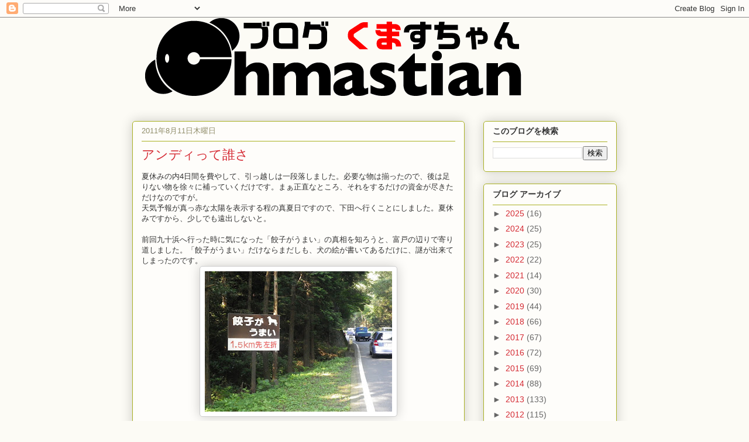

--- FILE ---
content_type: text/html; charset=utf-8
request_url: https://www.google.com/recaptcha/api2/aframe
body_size: 267
content:
<!DOCTYPE HTML><html><head><meta http-equiv="content-type" content="text/html; charset=UTF-8"></head><body><script nonce="mNYO1-EqZjwsZbw3wt2kKg">/** Anti-fraud and anti-abuse applications only. See google.com/recaptcha */ try{var clients={'sodar':'https://pagead2.googlesyndication.com/pagead/sodar?'};window.addEventListener("message",function(a){try{if(a.source===window.parent){var b=JSON.parse(a.data);var c=clients[b['id']];if(c){var d=document.createElement('img');d.src=c+b['params']+'&rc='+(localStorage.getItem("rc::a")?sessionStorage.getItem("rc::b"):"");window.document.body.appendChild(d);sessionStorage.setItem("rc::e",parseInt(sessionStorage.getItem("rc::e")||0)+1);localStorage.setItem("rc::h",'1765539135035');}}}catch(b){}});window.parent.postMessage("_grecaptcha_ready", "*");}catch(b){}</script></body></html>